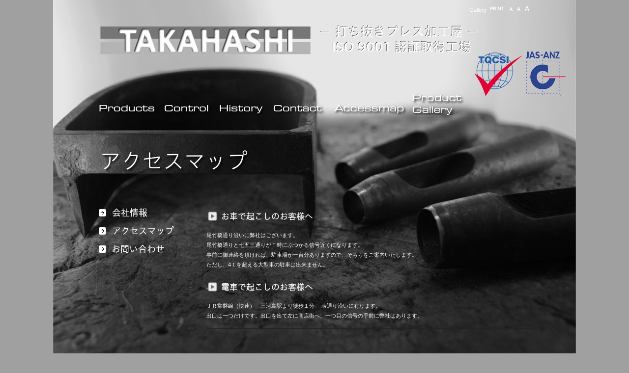

--- FILE ---
content_type: text/html
request_url: http://www.gomukakou.com/accessmap.html
body_size: 12872
content:
<!DOCTYPE html>
<html lang="ja-JP">

<head>

<meta http-equiv="content-type" content="text/html; charset=UTF-8" />

<meta name="robots" content="index" />
<meta name="keywords" content="㈱たかはし,㈱高橋,㈱タカハシ,高橋,株式会社タカハシ,タカハシ,takahashi,打ち抜きプレス,スポンジ加工,抜き加工,ゴム加工,町工場,製造業,荒川区,ゴムスポンジ,あすめし会,ゴム加工,スポンジ,イノアック,ワッシャー,プレス,シール材,トムソン,歯型,工業用パッキン,ゴムパッキン、抜き,パッキン,ワッシャー,シール,ウレタンスポンジ,ゴム,三河島,シリコン,ゴム紐,東洋化学,パイオラックス,ニフコ,ブッシュ,Ｏリング,量産,ＣＲ,ネオプレン,ＥＰＤＭ,ＮＲ,ＮＢＲ,ＷＡＳＨＥＲ,ワッシャー屋,ワッシャー加工,ハローゴム屋さん,ゴム加工会社,フェルト加工,打ち抜きプレス会社,ゴム加工方法,下請け,自動車業界,弱電,自動車,合理化,ＶＡ提案,ＶＥ提案," />
<meta name="description" content="株式会社タカハシは、ゴムスポンジ加工を主体とした業務展開をしております。　下町荒川区で打ち抜きプレスを生業とする加工屋です。　自動車業界へのパッキン、シール材の提供を通じたノウハウで設計段階でのご相談等、様々なお客様のニーズ答えながら、より良い製品を製造するために、日々成長を続けております。" />







<meta property="og:title" content="株式会社タカハシ　－　アクセスマップ　－" />

<meta property="og:type" content="website" />

<meta property="og:image" content="http://gomukakou.com/bdflashinfo/thumbnail.png" />

<meta property="og:url" content="http://gomukakou.com/accessmap.html" />

<meta property="og:site_name" content="TAKAHASHI CO. ,LTD" />

<meta property="og:description" content="株式会社タカハシは、ゴムスポンジ加工を主体とした業務展開をしております。　下町荒川区で打ち抜きプレスを生業とする加工屋です。　自動車業界へのパッキン、シール材の提供を通じたノウハウで設計段階でのご相談等、様々なお客様のニーズ答えながら、より良い製品を製造するために、日々成長を続けております。" />

<link rel="canonical" href="http://gomukakou.com/accessmap.html" />



<title>株式会社タカハシ　－　アクセスマップ　－</title>



<link rel="stylesheet" type="text/css" href="_module/layout/style.css" id="layout-css" />

<link rel="stylesheet" type="text/css" href="_module/layout/_else.css" id="options-css" />

<link rel="stylesheet" type="text/css" href="_module/theme/default08/style.css" id="theme-css" />

<link rel="stylesheet" type="text/css" href="accessmap.css?3659089278v508w" id="page-css" />

<script type="text/javascript" src="_module/js/script.js?l=0,t=default08,f=g,fs=m,c=031a" charset="utf-8" id="script-js"></script>

<!-- custom_tags_start -->
<script type="text/javascript">
</script>
<!-- custom_tags_end -->

<script type="text/javascript" src="http://sync5-res.digitalstage.jp/_modules/js/swfaddress.js"></script>
<script type="text/javascript" src="http://sync5-res.digitalstage.jp/_modules/js/json.js"></script>
<script type="text/javascript" src="http://sync5-res.digitalstage.jp/_modules/js/sync.js"></script>
<link rel="stylesheet" type="text/css" href="http://sync5-res.digitalstage.jp/_modules/css/sync.css" />


<script type="text/javascript">
<!--

  var _gaq = _gaq || [];
  _gaq.push(['_setAccount', 'UA-37820058-1']);
  _gaq.push(['_trackPageview']);

  (function() {
    var ga = document.createElement('script'); ga.type = 'text/javascript'; ga.async = true;
    ga.src = ('https:' == document.location.protocol ? 'https://ssl' : 'http://www') + '.google-analytics.com/ga.js';
    var s = document.getElementsByTagName('script')[0]; s.parentNode.insertBefore(ga, s);
  })();

//-->
</script>

</head>

<body id="L03" class="ML00">

<div id="page" class="thunder-bg"><div class="wind-bg">

<h1 id="page-title">株式会社タカハシ　－　アクセスマップ　－</h1>

<noscript><div id="no-script"><img src="_module/js/parts/noscript.gif" width="600" height="30" alt="Enable JavaScript in your browser. このウェブサイトはJavaScriptをオンにしてご覧下さい。" /><br /></div></noscript>



<div id="area-header" class="area noskin"><div class="wrap">

<div class="atl"></div><div class="atr"></div><div class="atc"></div><div class="amm"><div class="aml"></div><div class="amr"></div><div class="amc">

<div id="bk2125" class="block plain"><div class="col-1"><div class="standard skin-6 type-2"><div class="lhm mgn">
<div class="column set-1">
<p class="ar"><a href="gallery.html">Gallery</a><!-- custom_tags_start -->
<span class="bdset bdset-2"><span class="bdprint"><a href="#"><span>印刷用表示 |</span></a></span><span class="bdtext"><a class="size-s" href="#"><span>テキストサイズ　小 |</span></a><a class="size-m" href="#"><span>中 |</span></a><a class="size-l" href="#"><span>大 |</span></a><br class="clear"/></span><br class="clear"/></span>
<!-- custom_tags_end --></p>
<p><span class="img noborder"><a href="index.html"><img src="_src/sc1140/sign.png" width="800" height="140" alt="" /><img src="_src/sc1139/result.png" width="800" height="140" alt="" class="over-img" /></a></span><br />
<span class="img noborder"><a href="products.html"><img src="_src/sc1299/sign.png" width="130" height="40" alt="" /><img src="_src/sc1298/result.png" width="130" height="40" alt="" class="over-img" /></a></span><span class="img noborder"><a href="machines.html"><img src="_src/sc1301/sign.png" width="110" height="40" alt="" /><img src="_src/sc1300/result.png" width="110" height="40" alt="" class="over-img" /></a></span><span class="img noborder"><a href="history.html"><img src="_src/sc1303/sign.png" width="110" height="40" alt="" /><img src="_src/sc1302/result.png" width="110" height="40" alt="" class="over-img" /></a></span><span class="img noborder"><a href="contact.html"><img src="_src/sc1305/sign.png" width="120" height="40" alt="" /><img src="_src/sc1304/result.png" width="120" height="40" alt="" class="over-img" /></a></span><span class="img noborder"><a href="accessmap.html"><img src="_src/sc1307/sign.png" width="160" height="40" alt="" /><img src="_src/sc1306/result.png" width="160" height="40" alt="" class="over-img" /></a></span><span class="img noborder"><a href="gallery.html"><img src="_src/sc1399/sign.png" width="112" height="45" alt="" /><img src="_src/sc1398/result.png" width="112" height="45" alt="" class="over-img" /></a></span></p></div>
</div></div></div></div>

</div></div><div class="abl"></div><div class="abr"></div><div class="abc"></div></div></div>



<div id="area-billboard" class="area noskin"><div class="wrap">

<div class="atl"></div><div class="atr"></div><div class="atc"></div><div class="amm"><div class="aml"></div><div class="amr"></div><div class="amc">

<div id="bk2126" class="block plain"><div class="col-1 picbk"><div class="standard skin-6 type-2"><div class="lhm">
<div class="column set-1"><!--このブロックでは余白のカスタム設定を利用しています。[行間&amp;余白設定]で確認、変更することができます。-->
<p><span class="img"><img src="_src/sc1028/sign.png" width="825" height="100" alt="" /></span><br /></p></div>
</div></div></div></div>

</div></div><div class="abl"></div><div class="abr"></div><div class="abc"></div></div></div>



<div id="area-contents" class="area noskin"><div class="wrap">

<div class="atl"></div><div class="atr"></div><div class="atc"></div><div class="amm"><div class="aml c-aml"></div><div class="amr c-amr"></div><div class="amc c-amc">



<div id="main-group"><div class="core">

<div id="area-main" class="area noskin"><div class="wrap">

<div class="atl"></div><div class="atr"></div><div class="atc"></div><div class="amm"><div class="aml"></div><div class="amr"></div><div class="amc">

<div id="bk2127" class="block plain"><div class="col-1"><div class="standard skin-6 type-2"><div class="lhm mgn">
<div class="column set-1">
<h4><span style="color:#ffffff;"><span class="img"><img src="_src/sc1033/sign.png" width="250" height="30" alt="" /></span></span></h4>
<p><span style="color:#ffffff;">尾竹橋通り沿いに弊社はございます。</span><br />
<span style="color:#ffffff;">尾竹橋通りと七五三通りがＴ時にぶつかる信号近くになります。　</span><br />
<span style="color:#ffffff;">事前に御連絡を頂ければ、駐車場が一台分ありますので、そちらをご案内いたします。</span><br />
<span style="color:#ffffff;">ただし、4ｔを超える大型車の駐車は出来ません。</span><br /></p>
<h4><span style="color:#ffffff;"><span class="img"><img src="_src/sc1032/sign.png" width="250" height="30" alt="" /></span></span></h4>
<p><span style="color:#ffffff;">ＪＲ常磐線（快速）　三河島駅より徒歩１分 　表通り沿いに有ります。　</span><br />
<span style="color:#ffffff;">出口は一つだけです。出口を出て左に商店街へ、一つ目の信号の手前に弊社はあります。</span></p>
<div class="hr"></div>
<p><span class="sync map5 " style="display:none;">,e08e21d5-7809-41fd-8e51-44576c1b48b9,,</span></p>
<div class="hr"></div></div>
</div></div></div></div>

</div></div><div class="abl"></div><div class="abr"></div><div class="abc"></div></div></div></div>



<div id="area-side-b" class="area noskin side-group"><div class="wrap">

<div class="atl"></div><div class="atr"></div><div class="atc"></div><div class="amm"><div class="aml"></div><div class="amr"></div><div class="amc">



</div></div><div class="abl"></div><div class="abr"></div><div class="abc"></div></div></div></div>



<div id="area-side-a" class="area noskin side-group"><div class="wrap">

<div class="atl"></div><div class="atr"></div><div class="atc"></div><div class="amm"><div class="aml"></div><div class="amr"></div><div class="amc">

<div id="bk2128" class="block plain"><div class="col-1"><div class="standard skin-6 type-2"><div class="lhm mgn">
<div class="column set-1">
<p><span class="img noborder"><a href="history.html"><img src="_src/sc876/sign.png" width="200" height="35" alt="" /><img src="_src/sc875/result.png" width="200" height="35" alt="" class="over-img" /></a></span><br />
<span class="img noborder"><a href="accessmap.html"><img src="_src/sc878/sign.png" width="200" height="35" alt="" /><img src="_src/sc877/result.png" width="200" height="35" alt="" class="over-img" /></a></span><br />
<span class="img noborder"><a href="contact.html"><img src="_src/sc887/sign.png" width="200" height="35" alt="" /><img src="_src/sc886/result.png" width="200" height="35" alt="" class="over-img" /></a></span></p></div>
</div></div></div></div>

</div></div><div class="abl"></div><div class="abr"></div><div class="abc"></div></div></div>



</div></div><div class="abl"></div><div class="abr"></div><div class="abc"></div></div></div>

<div id="blank-footer"></div>

</div></div>



<div id="area-footer" class="area noskin"><div class="wrap">

<div class="atl"></div><div class="atr"></div><div class="atc"></div><div class="amm"><div class="aml"></div><div class="amr"></div><div class="amc">

<div id="bk2130" class="block plain"><div class="col-2"><div class="standard skin-6 type-2"><div class="lhm">
<div class="column set-1">
<p><span class="img"><a href="http://www.asumeshikai.com/"><img src="_src/sc1439/82A082B782DF82B5.jpg" width="180" height="94" alt="あすめし.jpg" /></a></span><span class="sync likebtn " style="display:none;">,likebtn,,{"twitter":true,"facebook":true,"mixi":false,"google":true,"mixikey":""}</span><a href="http://youtu.be/tuR_zKpUtnM"><img src="_src/sc1441/Doticon_blk_Attention.png" alt="LinkIcon" />弊社ＰＲビデオへ</a></p><!--このブロックでは余白のカスタム設定を利用しています。[行間&amp;余白設定]で確認、変更することができます。-->
<p><span class="img noborder"><a href="http://www.digitalstage.jp/go/bind5/webring.html" target="_blank"><img src="_src/sc305/Bindicon_white.gif" width="57" height="12" alt="Bindicon_white.gif" /></a></span></p></div><div class="column set-2">
<address class="ar">Copyright 2012 TAKAHASHI. All Rights Reserved.</address></div>
</div></div></div></div>

</div></div><div class="abl"></div><div class="abr"></div><div class="abc"></div></div></div>

</body>

</html>

--- FILE ---
content_type: text/css
request_url: http://www.gomukakou.com/accessmap.css?3659089278v508w
body_size: 2425
content:
@charset "utf-8";
/* page setting
--------------------------------------------------------- */
@import "_cnskin/031a/css/style.css";

#L01 #area-header.noskin,#L02 #area-header.noskin,#L03 #area-header.noskin,#L07 #area-header.noskin,#L08 #area-header.noskin	{ width:900px;}
#L01 #area-header,#L02 #area-header,#L03 #area-header,#L07 #area-header,#L08 #area-header	{ width:916px;}
#L01 #area-billboard.noskin,#L02 #area-billboard.noskin,#L03 #area-billboard.noskin,#L07 #area-billboard.noskin,#L08 #area-billboard.noskin	{ width:900px;}
#L01 #area-billboard,#L02 #area-billboard,#L03 #area-billboard,#L07 #area-billboard,#L08 #area-billboard	{ width:916px;}
#L01 #area-contents.noskin,#L02 #area-contents.noskin,#L03 #area-contents.noskin,#L07 #area-contents.noskin,#L08 #area-contents.noskin	{ width:900px;}
#L01 #area-contents,#L02 #area-contents,#L03 #area-contents,#L07 #area-contents,#L08 #area-contents	{ width:916px;}
#L02 #area-main,#L03 #area-main,#L07 #area-main,#L08 #area-main	{ width:680px;}
#L02 #area-side-a,#L03 #area-side-a,#L07 #area-side-a,#L08 #area-side-a	{ width:220px;}
#L01 #area-footer.noskin,#L02 #area-footer.noskin,#L03 #area-footer.noskin,#L07 #area-footer.noskin,#L08 #area-footer.noskin	{ width:900px;}
#L01 #area-footer,#L02 #area-footer,#L03 #area-footer,#L07 #area-footer,#L08 #area-footer	{ width:916px;}

#L04	{ width:900px; margin:0 auto;}
#L04 #area-contents	{ width:auto;}
#L04 #main-group	{ width:100%; margin-left:-220px;}
#L04 #area-main	{ margin-left:230px;}
#L04 #area-side-a	{ width:220px;}

#L05	{ width:900px; margin:0 auto;}
#L05 #area-contents	{ width:auto;}
#L05 #main-group	{ width:100%; margin-left:-220px;}
#L05 #main-group .core	{ width:100%; margin-right:-240px;}
#L05 #area-main	{ margin-left:230px; margin-right:250px;}
#L05 #area-side-a	{ width:220px;}
#L05 #area-side-b	{ width:240px;}

#L06	{ width:900px; margin:0 auto;}
#L06 #area-contents	{ width:auto;}
#L06 #main-group	{ width:100%; margin-right:-220px;}
#L06 #area-main { margin-right:230px;}
#L06 #area-side-a	{ width:220px;}

body { background: #A0A0A0; }.wind-bg { background: url(_src/sc962/bg01.jpg) no-repeat center top; }.thunder-bg { background: url(_src/sc963/bg00.jpg) repeat-y center top; }

#bk2126 div.lhm { padding-left: 10px; padding-top: 10px; padding-right: 10px; padding-bottom: 50px }#bk2130 div.lhm { padding-left: 10px; padding-top: 30px; padding-right: 10px; padding-bottom: 20px }


--- FILE ---
content_type: text/css
request_url: http://www.gomukakou.com/_cnskin/031a/css/theme.css
body_size: 49397
content:
@charset "utf-8";
/* theme setting
--------------------------------------------------------- */

/* ---------- areaframe ---------- */
/*(areaframe-4)*/
.areaframe-4 .atl,.area .areaframe-4 .atl	{ background-image:url(src/areaskin/af4.gif);}	.areaframe-4 .atr,.area .areaframe-4 .atr	{ background-image:url(src/areaskin/af4.gif);}
.areaframe-4 .abl,.area .areaframe-4 .abl	{ background-image:url(src/areaskin/af4.gif);}	.areaframe-4 .abr,.area .areaframe-4 .abr	{ background-image:url(src/areaskin/af4.gif);}
.areaframe-4 .atc,.area .areaframe-4 .atc	{ background-image:url(src/areaskin/af4.gif);}	.areaframe-4 .abc,.area .areaframe-4 .abc	{ background-image:url(src/areaskin/af4.gif);}
.areaframe-4 .aml,.area .areaframe-4 .aml	{ background-image:url(src/areaskin/af4.gif);}	.areaframe-4 .amr,.area .areaframe-4 .amr	{ background-image:url(src/areaskin/af4.gif);}
.areaframe-4 .amc,.area .areaframe-4 .amc	{ background-image:url(src/areaskin/af4.gif);}
/*(areaframe-8)*/
.areaframe-8 .atl,.area .areaframe-8 .atl	{ background-image:url(src/areaskin/af8.gif);}	.areaframe-8 .atr,.area .areaframe-8 .atr	{ background-image:url(src/areaskin/af8.gif);}
.areaframe-8 .abl,.area .areaframe-8 .abl	{ background-image:url(src/areaskin/af8.gif);}	.areaframe-8 .abr,.area .areaframe-8 .abr	{ background-image:url(src/areaskin/af8.gif);}
.areaframe-8 .atc,.area .areaframe-8 .atc	{ background-image:url(src/areaskin/af8.gif);}	.areaframe-8 .abc,.area .areaframe-8 .abc	{ background-image:url(src/areaskin/af8.gif);}
.areaframe-8 .aml,.area .areaframe-8 .aml	{ background-image:url(src/areaskin/af8.gif);}	.areaframe-8 .amr,.area .areaframe-8 .amr	{ background-image:url(src/areaskin/af8.gif);}
.areaframe-8 .amc,.area .areaframe-8 .amc	{ background-image:url(src/areaskin/af8.gif);}

/* ---------- blockframe ---------- */
.frame-1,.frame-2,.frame-3 { margin-bottom:5px;}
.framed .mgn .bmc	{ padding-top:8px; padding-left:10px; padding-right:10px;}
/*(frame-1.#FFF)*/
.type-1 .frame-1 .btl	{ background-image:none;}	.type-1 .frame-1 .btr	{ background-image:none;}
.type-1 .frame-1 .bbl	{ background-image:none;}	.type-1 .frame-1 .bbr	{ background-image:none;}
.type-1 .frame-1 .btc	{ background-image:none;}	.type-1 .frame-1 .bbc	{ background-image:none;}
.type-1 .frame-1 .bml	{ background-image:none;}	.type-1 .frame-1 .bmr	{ background-image:none;}
.type-1 .frame-1 .bmc	{ background-image:none;}
.type-1 .frame-1	{ border:1px solid #E7E7E7;}
/*(frame-1.#000)*/
.type-2 .frame-1 .btl	{ background-image:none;}	.type-2 .frame-1 .btr	{ background-image:none;}
.type-2 .frame-1 .bbl	{ background-image:none;}	.type-2 .frame-1 .bbr	{ background-image:none;}
.type-2 .frame-1 .btc	{ background-image:none;}	.type-2 .frame-1 .bbc	{ background-image:none;}
.type-2 .frame-1 .bml	{ background-image:none;}	.type-2 .frame-1 .bmr	{ background-image:none;}
.type-2 .frame-1 .bmc	{ background-image:none;}
.type-2 .frame-1	{ border:1px solid #202020;}

/*(frame-2.#FFF)*/
.type-1 .frame-2 .btl	{ background-image:url(src/blockskin/share/1_bf2.png);}	.type-1 .frame-2 .btr	{ background-image:url(src/blockskin/share/1_bf2.png);}
.type-1 .frame-2 .bbl	{ background-image:url(src/blockskin/share/1_bf2.png);}	.type-1 .frame-2 .bbr	{ background-image:url(src/blockskin/share/1_bf2.png);}
.type-1 .frame-2 .btc	{ background-image:url(src/blockskin/share/1_bf2.png);}	.type-1 .frame-2 .bbc	{ background-image:url(src/blockskin/share/1_bf2.png);}
.type-1 .frame-2 .bml	{ background-image:url(src/blockskin/share/1_bf2.png);}	.type-1 .frame-2 .bmr	{ background-image:url(src/blockskin/share/1_bf2.png);}
.type-1 .frame-2 .bmc	{ background-image:url(src/blockskin/share/1_bf2.png);}
/*(frame-2.#000)*/
.type-2 .frame-2 .btl	{ background-image:url(src/blockskin/share/2_bf2.png);}	.type-2 .frame-2 .btr	{ background-image:url(src/blockskin/share/2_bf2.png);}
.type-2 .frame-2 .bbl	{ background-image:url(src/blockskin/share/2_bf2.png);}	.type-2 .frame-2 .bbr	{ background-image:url(src/blockskin/share/2_bf2.png);}
.type-2 .frame-2 .btc	{ background-image:url(src/blockskin/share/2_bf2.png);}	.type-2 .frame-2 .bbc	{ background-image:url(src/blockskin/share/2_bf2.png);}
.type-2 .frame-2 .bml	{ background-image:url(src/blockskin/share/2_bf2.png);}	.type-2 .frame-2 .bmr	{ background-image:url(src/blockskin/share/2_bf2.png);}
.type-2 .frame-2 .bmc	{ background-image:url(src/blockskin/share/2_bf2.png);}

/*(frame-3.#FFF)*/
.type-1 .frame-3 .btl	{ background-image:url(src/blockskin/share/1_bf3.gif);}	.type-1 .frame-3 .btr	{ background-image:url(src/blockskin/share/1_bf3.gif);}
.type-1 .frame-3 .bbl	{ background-image:url(src/blockskin/share/1_bf3.gif);}	.type-1 .frame-3 .bbr	{ background-image:url(src/blockskin/share/1_bf3.gif);}
.type-1 .frame-3 .btc	{ background-image:url(src/blockskin/share/1_bf3.gif);}	.type-1 .frame-3 .bbc	{ background-image:url(src/blockskin/share/1_bf3.gif);}
.type-1 .frame-3 .bml	{ background:#F1F1F1 url(src/blockskin/share/1_bf3.gif);}	.type-1 .frame-3 .bmr	{ background:#F1F1F1 url(src/blockskin/share/1_bf3.gif);}
.type-1 .frame-3 .bmc	{ background:#F1F1F1 url(src/blockskin/share/1_bf3.gif);}
/*(frame-3.#000)*/
.type-2 .frame-3 .btl	{ background-image:url(src/blockskin/share/2_bf3.gif);}	.type-2 .frame-3 .btr	{ background-image:url(src/blockskin/share/2_bf3.gif);}
.type-2 .frame-3 .bbl	{ background-image:url(src/blockskin/share/2_bf3.gif);}	.type-2 .frame-3 .bbr	{ background-image:url(src/blockskin/share/2_bf3.gif);}
.type-2 .frame-3 .btc	{ background-image:url(src/blockskin/share/2_bf3.gif);}	.type-2 .frame-3 .bbc	{ background-image:url(src/blockskin/share/2_bf3.gif);}
.type-2 .frame-3 .bml	{ background:#F1F1F1 url(src/blockskin/share/2_bf3.gif);}	.type-2 .frame-3 .bmr	{ background:#F1F1F1 url(src/blockskin/share/2_bf3.gif);}
.type-2 .frame-3 .bmc	{ background:#F1F1F1 url(src/blockskin/share/2_bf3.gif);}

/* ---------- pageparts ---------- */
/* :moviebutton */
/*(#FFF)*/
.type-1 a.movieButton	{ margin-bottom:5px; padding:6px 0 10px 10px; border:0; background:url(src/blockskin/share/1_ic_bdmovie_l.gif) no-repeat;}
.type-1 a.movieButton span	{ padding:6px 12px 10px 2px; background:url(src/blockskin/share/1_ic_bdmovie_r.gif) no-repeat right top; color:#000; font-weight:normal;}
.type-1 a.movieButton:hover	{ border:0; background:url(src/blockskin/share/1_ic_bdmovie_l_on.gif) no-repeat;}
.type-1 a.movieButton:hover span	{ background:url(src/blockskin/share/1_ic_bdmovie_r_on.gif) no-repeat right top; color:#000;}
*:first-child+html .type-1 a.movieButton	{ padding:0 0 10px 0;}/*forIE7*/
*:first-child+html .type-1 a.movieButton span	{ margin:0 0 0 10px;}
/*(#000)*/
.type-2 a.movieButton	{ margin-bottom:5px; padding:6px 0 10px 10px; border:0;background:url(src/blockskin/share/1_ic_bdmovie_l.gif) no-repeat;}
.type-2 a.movieButton span	{ padding:6px 12px 10px 2px; background:url(src/blockskin/share/1_ic_bdmovie_r.gif) no-repeat right top; color:#000; font-weight:normal;}
.type-2 a.movieButton:hover	{ border:0; background:url(src/blockskin/share/1_ic_bdmovie_l_on.gif) no-repeat;}
.type-2 a.movieButton:hover span	{ background:url(src/blockskin/share/1_ic_bdmovie_r_on.gif) no-repeat right top; color:#000;}
*:first-child+html .type-2 a.movieButton	{ padding:0 0 10px 0;}/*forIE7*/
*:first-child+html .type-2 a.movieButton span	{ margin:0 0 0 10px;}

/* :bdset-2 */
/*(#FFF)*/
.type-1 .bdset-2 .bdprint a,.type-1 .bdset-2 .bdtext a	{ width:42px; height:16px; margin-right:0; border:0; background-color:transparent;}
.type-1 .bdset-2 .bdprint a	{ margin-right:1px; background:url(src/blockskin/share/1_ic_bdprint2.png) no-repeat;}
.type-1 .bdset-2 .bdtext a.size-l	{ width:16px; margin-right:0; background-image:url(src/blockskin/share/1_ic_bdtext2_l.png);}
.type-1 .bdset-2 .bdtext a.size-m	{ width:15px; margin-right:1px; background:url(src/blockskin/share/1_ic_bdtext2_m.png) no-repeat right bottom;}
.type-1 .bdset-2 .bdtext a.size-s	{ width:14px; margin-right:1px; background:url(src/blockskin/share/1_ic_bdtext2_s.png) no-repeat right bottom;}
.type-1 .bdset-2 .bdprint a:hover	{ background-image:url(src/blockskin/share/1_ic_bdprint2.png);}
.type-1 .bdset-2 .bdtext a.size-l:hover	{ background-color:transparent; background-image:url(src/blockskin/share/1_ic_bdtext2_l.png);}
.type-1 .bdset-2 .bdtext a.size-m:hover	{ background-color:transparent; background-image:url(src/blockskin/share/1_ic_bdtext2_m.png);}
.type-1 .bdset-2 .bdtext a.size-s:hover	{ background-color:transparent; background-image:url(src/blockskin/share/1_ic_bdtext2_s.png);}
/*(#000)*/
.type-2 .bdset-2 .bdprint a,.type-2 .bdset-2 .bdtext a	{ width:42px; height:16px; margin-right:0; border:0; background-color:transparent;}
.type-2 .bdset-2 .bdprint a	{ margin-right:1px; background:url(src/blockskin/share/1_ic_bdprint2.png) no-repeat;}
.type-2 .bdset-2 .bdtext a.size-l	{ width:16px; margin-right:0; background-image:url(src/blockskin/share/1_ic_bdtext2_l.png);}
.type-2 .bdset-2 .bdtext a.size-m	{ width:15px; margin-right:1px; background:url(src/blockskin/share/1_ic_bdtext2_m.png) no-repeat right bottom;}
.type-2 .bdset-2 .bdtext a.size-s	{ width:14px; margin-right:1px; background:url(src/blockskin/share/1_ic_bdtext2_s.png) no-repeat right bottom;}
.type-2 .bdset-2 .bdprint a:hover	{ background-color:transparent; background-image:url(src/blockskin/share/1_ic_bdprint2_on.png);}
.type-2 .bdset-2 .bdtext a.size-l:hover	{ background-color:transparent; background-image:url(src/blockskin/share/1_ic_bdtext2_l_on.png);}
.type-2 .bdset-2 .bdtext a.size-m:hover	{ background-color:transparent; background-image:url(src/blockskin/share/1_ic_bdtext2_m_on.png);}
.type-2 .bdset-2 .bdtext a.size-s:hover	{ background-color:transparent; background-image:url(src/blockskin/share/1_ic_bdtext2_s_on.png);}

/* :breadcrumb-1 */
/*(#FFF)*/
.type-1 .breadcrumb-1 a,.type-1 .breadcrumb-1 a:visited	{ background:none; border:0; color:#000;}
.type-1 .breadcrumb-1 a:hover	{ border-bottom:1px solid #000; color:#000;}
.type-1 .breadcrumb-1 em,.type-1 .breadcrumb-1 span	{ color:#0D0D0D;}
/*(#000)*/
.type-2 .breadcrumb-1 a,.type-2 .breadcrumb-1 a:visited	{ background:none; border:0; color:#FFF;}
.type-2 .breadcrumb-1 a:hover	{ border-bottom:1px solid #FFF; color:#FFF;}
.type-2 .breadcrumb-1 em,.type-2 .breadcrumb-1 span	{ color:#FFF;}

/* :link-top */
.link-top,.link-top:hover	{ display:inline-block; height:13px;}/*forSafari3IE7*/
/*(#FFF)*/
.type-1 .link-top,.type-1 .link-top:hover	{ padding-right:65px; border-width:0; background:transparent url(src/blockskin/share/1_ic_linktop.png) no-repeat right top;}
.type-1 .link-top span	{ display:none;}
/*(#000)*/
.type-2 .link-top,.type-2 .link-top:hover	{ padding-right:65px; border-width:0; background:transparent url(src/blockskin/share/2_ic_linktop.png) no-repeat right top;}
.type-2 .link-top span	{ display:none;}

/* :pagenavigation */
/*(#FFF)*/
.type-1 .bdnavi-numbers2	{ display:block; line-height:1;}
.type-1 .bdnavi-numbers2 a,
.type-1 .bdnavi-numbers2 a:visited,
.type-1 .bdnavi-numbers2 a:hover	{ border-bottom:0; background-color:transparent;}
.type-1 .bdnavi-numbers2 span.num	{ padding:3px;}
.type-1 .bdnavi-numbers2 span.num span	{ padding:2px 5px 1px 5px; background:#000; color:#fff;}
.type-1 .bdnavi-numbers2 a span.num span	{ border:0; background:none; color:#888;}
.type-1 .bdnavi-numbers2 a:hover span.num span	{ background:#000; color:#fff;}
/*(#000)*/
.type-2 .bdnavi-numbers2	{ display:block; line-height:1;}
.type-2 .bdnavi-numbers2 a,
.type-2 .bdnavi-numbers2 a:visited,
.type-2 .bdnavi-numbers2 a:hover	{ border-bottom:0; background-color:transparent;}
.type-2 .bdnavi-numbers2 span.num	{ padding:3px;}
.type-2 .bdnavi-numbers2 span.num span	{ padding:2px 5px 1px 5px; background:#FFF; color:#000;}
.type-2 .bdnavi-numbers2 a span.num span	{ border:0; background:none; color:#FFF;}
.type-2 .bdnavi-numbers2 a:hover span.num span	{ background:#FFF; color:#000;}

/* :picture decoration */
/*(#FFF)*/
.type-1 .frill img	{ padding:0 !important; border:1px solid #FFF; background:none;}
.type-1 .frill a:hover img	{ padding:0 !important; border:1px solid #CCC !important;}
/*(#000)*/
.type-2 .frill img	{ padding:0 !important; border:1px solid #000; background:none;}
.type-2 .frill a:hover img	{ padding:0 !important; border:1px solid #444 !important;}

/* ---------- contents ---------- */
/* --------- skin-5 rich (#FFF) --------- */
/*(0-1)*/
.skin-5 a	{ border-bottom:1px solid #FFF; color:#FFF;}
.skin-5 a:hover	{ border:0; background-color:transparent; color:#888;}
.skin-5 span.img a	{ border:0; background:none;}
.skin-5 span.img a img,.skin-5 span.img a:hover img	{ padding:1px;}
.skin-5 span.img a:hover,.skin-5 span.img a:hover img	{ border:0; background:#575757;}
.skin-5 p,.skin-5 div.kakomi,.skin-5 blockquote,.skin-5 ul,.skin-5 ol { padding-bottom:16px; color:#FFF;}
.skin-5 p,.skin-5 li,.skin-5 .lined dt,.skin-5 .tabular th,.skin-5 .bubble th,.album .skin-5 td.cmc,.album .skin-5 .img .mc	{ color:#FFF;}
.skin-5 .affix,.skin-5 .lined .affix	{ color:#6D6D6D;}
.skin-5 p.lead	{ color:#FFF; font-weight:bold;}
/*(0-2)*/
.skin-5 .disc li	{ margin-left:0; padding-top:5px; padding-left:15px; background:url(src/blockskin/skin-5/li1.gif) no-repeat left 8px; list-style-type:none;}
.skin-5 li .disc	{ margin-left:0;}
.skin-5 li .disc li	{ margin-left:0; padding-left:15px; background:url(src/blockskin/skin-5/li2.gif) no-repeat left 12px;}
.skin-5 .none li,.skin-5 li .none li	{ background:none;}
/*(0-3)*/
.skin-5 .hr	{ height:30px; padding-bottom:16px; background-image:url(src/blockskin/skin-5/hr.gif);}
/*(1)*/
.skin-5 .h2	{ padding-bottom:20px;}
.skin-5 .h2 .mm	{ padding:0; border:0;}
.skin-5 .h2 .mc	{ padding:0; background:none; color:#FFF; font-weight:normal;}
/*(2)*/
.skin-5 .h3	{ padding-bottom:20px;}
.skin-5 .h3 .tl,.skin-5 .h3 .tr,.skin-5 .h3 .bl,.skin-5 .h3 .br	{ display:none;}
.skin-5 .h3 .tc,.skin-5 .h3 .bc	{ display:none;}
.skin-5 .h3 .ml,.skin-5 .h3 .mr	{ display:none;}
.skin-5 .h3 .mc	{ margin:0; padding:0; border-bottom:1px solid #FFF; background:none;}
.skin-5 h3	{ width:60%; margin:0; padding-bottom:6px; border-bottom:2px solid #FFF;}
.skin-5 h3,.skin-5 h3 a	{ color:#3E3E3E; font-weight:bold;}
/*(3)*/
.skin-5 h4	{ padding:0 0 18px 0; border:0; color:#FFF; font-weight:bold;}
/*(4)*/
/*(5)*/
.skin-5 blockquote	{ margin:0 0 16px 30px; padding:18px 0 0 60px; background:#F4F4F4 url(src/blockskin/skin-5/blockquote_l.png) no-repeat 16px 17px;}
.skin-5 span.blockquote	{ display:block; padding:0 60px 18px 0; background:transparent url(src/blockskin/skin-5/blockquote_r.png) no-repeat right bottom; color:#4A4A4A;}
/*(6)*/
.skin-5 .kakomi	{ margin:0 0 0 30px;}
.skin-5 .kakomi .tl,.skin-5 .kakomi .tr,.skin-5 .kakomi .bl,.skin-5 .kakomi .br	{ display:none;}
.skin-5 .kakomi .tc,.skin-5 .kakomi .bc	{ display:none;}
.skin-5 .kakomi .ml,.skin-5 .kakomi .mr	{ display:none;}
.skin-5 .kakomi div.mc	{ margin:0; padding:0; background:none;}
.skin-5 p.kakomi	{ margin-left:0; padding:14px 16px; border:1px solid #D6D6D6; background-color:#F4F4F4; color:#333;}
/*(7)*/
.skin-5 p.note	{ padding-left:6px; background:url(src/blockskin/skin-5/note.png) no-repeat left 4px; color:#6D6D6D;}
/*(8)*/
.skin-5 address	{ color:#6D6D6D;}
/*(9-1)*/
.skin-5 .lined	{ margin:0;}
.skin-5 .indent td	{ width:77%;}
.skin-5 .lined dt	{ padding-left:0; border:0; background:none; font-weight:bold; color:#0D0D0D;}
.skin-5 .lined dd	{ padding-top:8px;}
.skin-5 .lined .affix	{ margin-top:4px;}
/*(9-2)*/
.skin-5 .tabular	{ margin:0;}
.skin-5 .tabular .table	{ border:0; background:none;}
.skin-5 .tabular th,.skin-5 .tabular td	{ border:0; background:none;}
.skin-5 .tabular th	{ padding:10px 15px; background:url(src/blockskin/skin-5/tabular_th.gif) repeat-x left top; color:#4A4A4A;}
.skin-5 .tabular td	{ padding-bottom:10px; background:url(src/blockskin/skin-5/tabular_td.gif) repeat-x left top; color:#4A4A4A;}
.skin-5 .tabular .th	{ padding:0; font-weight:bold;}
.skin-5 .tabular .balloon	{ margin:10px 15px 0px 15px; padding:0;}
.skin-5 .tabular .affix	{ margin-left:15px; padding-bottom:0;}
/*(9-3)*/
.skin-5 .bubble	{ margin:0;}
.skin-5 .bubble .balloon	{ padding:0; background:none;}
.skin-5 .bubble .balloon .tl,.skin-5 .bubble .balloon .tr,.skin-5 .bubble .balloon .bl,.skin-5 .bubble .balloon .br	{ display:none;}
.skin-5 .bubble .balloon .tc,.skin-5 .bubble .balloon .bc	{ display:none;}
.skin-5 .bubble .balloon .ml,.skin-5 .bubble .balloon .mr	{ display:none;}
.skin-5 .bubble .balloon .mc	{ margin:0; padding:0 8px; background:none; color:#3E3837;}
.skin-5 .bubble .table th	{ padding:2px 0 0; border-width:0; color:#0D0D0D;}
.skin-5 .bubble .table td	{ padding:2px 0 0; border-width:0;}
.skin-5 .bubble p.affix	{ margin-left:8px; padding-bottom:0;}
/*(10)*/
.tab .skin-5 .h2 .mm	{ border-width:0;}
.tab .skin-5 .h2 .mc,.tab .skin-5 .mc h2	{ color:#333;}
.tab .skin-5 .h2:hover .mc,.tab .skin-5 .mc h2:hover	{ color:#FFF !important;}
.tab .skin-5 .cr .mc,.tab .skin-5 .cr .mc h2	{ color:#FFF !important;}
.tab .opt-1 .skin-5 .twrap,.tab .opt-2 .skin-5 .twrap	{ display:block; margin-right:10px;}
.tab .opt-3 .skin-5 .twrap,.tab .opt-4 .skin-5 .twrap	{ display:block; margin-left:10px;}
.tab .opt-1 .skin-5 .h2,.tab .opt-2 .skin-5 .h2	{ margin:0 0 0 1px;}	.tab .opt-3 .skin-5 .h2,.tab .skin-5 .opt-4 .h2	{ margin:0 1px 0 0;}

/* :box */
.tab .skin-5 .xtl,.tab .skin-5 .xtr,.tab .skin-5 .xbl,.tab .skin-5 .xbr	{ display:none;}
.tab .skin-5 .xtc,.tab .skin-5 .xbc	{ display:none;}
.tab .skin-5 .xml,.tab .skin-5 .xmr	{ display:none;}
.tab .skin-5 .xmc	{ padding:20px 25px; border:0; background:none;}

.tab .opt-1 .skin-5 .h2 .mm,.tab .opt-2 .skin-5 .h2 .mm,.tab .opt-3 .skin-5 .h2 .mm,.tab .opt-4 .skin-5 .h2 .mm	{ padding:0 0 0 4px; background-image:url(src/blockskin/skin-5/tab_l.gif);}
.tab .opt-1 .skin-5 .h2 .mc,.tab .opt-2 .skin-5 .h2 .mc,.tab .opt-3 .skin-5 .h2 .mc,.tab .opt-4 .skin-5 .h2 .mc	{ height:20px; padding:8px 16px 0 10px; background-image:url(src/blockskin/skin-5/tab_r.gif);}

.tab .opt-1 .skin-5 .h2:hover .mm,.tab .opt-2 .skin-5 .h2:hover .mm,.tab .opt-3 .skin-5 .h2:hover .mm,.tab .opt-4 .skin-5 .h2:hover .mm	{ background-image:url(src/blockskin/skin-5/tab_l_on.gif);}
.tab .opt-1 .skin-5 .h2:hover .mc,.tab .opt-2 .skin-5 .h2:hover .mc,.tab .opt-3 .skin-5 .h2:hover .mc,.tab .opt-4 .skin-5 .h2:hover .mc	{ background-image:url(src/blockskin/skin-5/tab_r_on.gif);}

.tab .opt-1 .skin-5 .twrap .cr .mm,.tab .opt-2 .skin-5 .twrap .cr .mm,.tab .opt-3 .skin-5 .twrap .cr .mm,.tab .opt-4 .skin-5 .twrap .cr .mm	{ background-image:url(src/blockskin/skin-5/tab_l_on.gif);}
.tab .opt-1 .skin-5 .twrap .cr .mc,.tab .opt-2 .skin-5 .twrap .cr .mc,.tab .opt-3 .skin-5 .twrap .cr .mc,.tab .opt-4 .skin-5 .twrap .cr .mc	{ background-image:url(src/blockskin/skin-5/tab_r_on.gif);}

/*(11)*/
.tab .opt-5 .skin-5 .bc,.tab .opt-6 .skin-5 .bc,.tab .opt-7 .skin-5 .bc,.tab .opt-8 .skin-5 .bc	{ margin-bottom:1px;}
.tab .opt-5 .skin-5 .twrap,.tab .opt-6 .skin-5 .twrap,.tab .opt-7 .skin-5 .twrap,.tab .opt-8 .skin-5 .twrap	{ margin-top:6px;}

.tab .skin-5 .h2 .tl,.tab .skin-5 .h2 .bl,.tab .skin-5 .h2 .tr,.tab .skin-5 .h2 .br	{ width:2px; height:2px; background-image:url(src/blockskin/skin-5/tab_cnr.gif);}
.tab .skin-5 .h2 .tc,.tab .skin-5 .h2 .bc	{ height:2px; background-image:url(src/blockskin/skin-5/tab_h.gif); background-repeat:repeat-x;}
.tab .skin-5 .h2 .ml,.tab .skin-5 .h2 .mr	{ width:2px; background-image:url(src/blockskin/skin-5/tab_v.gif); background-repeat:repeat-y;}
.tab .opt-5 .skin-5 .h2 .tc,.tab .opt-6 .skin-5 .h2 .tc,
.tab .opt-5 .skin-5 .h2 .bc,.tab .opt-6 .skin-5 .h2 .bc,
.tab .opt-5 .skin-5 .h2 .mc,.tab .opt-6 .skin-5 .h2 .mc	{ margin-right:2px;}
.tab .opt-7 .skin-5 .h2 .tc,.tab .opt-8 .skin-5 .h2 .tc,
.tab .opt-7 .skin-5 .h2 .bc,.tab .opt-8 .skin-5 .h2 .bc,
.tab .opt-7 .skin-5 .h2 .mc,.tab .opt-8 .skin-5 .h2 .mc	{ margin-left:2px;}
.tab .opt-5 .skin-5 .h2 .mc,.tab .opt-6 .skin-5 .h2 .mc,.tab .opt-7 .skin-5 .h2 .mc,.tab .opt-8 .skin-5 .h2 .mc	{ padding:6px 15px; background-color:#CCC; background-image:none;}

.tab .skin-5 .h2:hover .tl,.tab .skin-5 .h2:hover .bl,.tab .skin-5 .h2:hover .tr,.tab .skin-5 .h2:hover .br	{ background-image:url(src/blockskin/skin-5/tab_cnr.gif);}
.tab .skin-5 .h2:hover .tc,.tab .skin-5 .h2:hover .bc,
.tab .skin-5 .h2:hover .ml,.tab .skin-5 .h2:hover .mr	{ background-color:#000; background-image:none;}
.tab .opt-5 .skin-5 .h2:hover .mc,.tab .opt-6 .skin-5 .h2:hover .mc,.tab .opt-7 .skin-5 .h2:hover .mc,.tab .opt-8 .skin-5 .h2:hover .mc	{ background-color:#000; background-image:none;}
.tab .skin-5 .h2:hover .mc *	{ color:#333;}

.tab .skin-5 .twrap .cr .tl,.tab .skin-5 .twrap .cr .bl,.tab .skin-5 .twrap .cr .tr,.tab .skin-5 .twrap .cr .br	{ background-image:url(src/blockskin/skin-5/tab_cnr.gif);}
.tab .skin-5 .twrap .cr .tc,.tab .skin-5 .twrap .cr .bc,
.tab .skin-5 .twrap .cr .ml,.tab .skin-5 .twrap .cr .mr	{ background-color:#000; background-image:none;}
.tab .opt-5 .skin-5 .twrap .cr .mc,.tab .opt-6 .skin-5 .twrap .cr .mc,.tab .opt-7 .skin-5 .twrap .cr .mc,.tab .opt-8 .skin-5 .twrap .cr .mc	{ background-color:#000; background-image:none;}
.tab .opt-5 .skin-5 .cr *	{ color:#333;}

/* :icon */
.tab .opt-5 .skin-5 h2,.tab .opt-6 .skin-5 h2	{ padding:0; background:none; font-weight:normal;}
.tab .opt-5 .skin-5 .cr h2,.tab .opt-6 .skin-5 .cr h2,.tab .opt-7 .skin-5 .cr h2,.tab .opt-8 .skin-5 .cr h2	{ background:none;}
.tab .opt-7 .skin-5 h2,.tab .opt-8 .skin-5 h2	{ padding:0; background:none; font-weight:normal;}
.tab .opt-7 .skin-5 .cr h2,.tab .opt-8 .skin-5 .cr h2,.tab .opt-7 .skin-5 .cr h2,.tab .opt-8 .skin-5 .cr h2	{ background:none;}

/* :box */
.tab .opt-1 .skin-5 .bwrap,.tab .opt-2 .skin-5 .bwrap,.tab .opt-3 .skin-5 .bwrap,.tab .opt-4 .skin-5 .bwrap	{ border-top:1px solid #000;}
.tab .opt-5 .skin-5 .bwrap,.tab .opt-6 .skin-5 .bwrap	{ border-right:1px solid #000;}
.tab .opt-7 .skin-5 .bwrap,.tab .opt-8 .skin-5 .bwrap	{ border-left:1px solid #000;}
.tab .opt-1 .skin-5 .xtl,.tab .opt-1 .skin-5 .xtr,.tab .opt-1 .skin-5 .xtc,
.tab .opt-2 .skin-5 .xtl,.tab .opt-2 .skin-5 .xtr,.tab .opt-2 .skin-5 .xtc,
.tab .opt-3 .skin-5 .xtl,.tab .opt-3 .skin-5 .xtr,.tab .opt-3 .skin-5 .xtc,
.tab .opt-4 .skin-5 .xtl,.tab .opt-4 .skin-5 .xtr,.tab .opt-4 .skin-5 .xtc	{ height:0;}

/*(12)*/
.accordion .skin-5 .h2 .mm	{ padding:0; border-width:0;}
.accordion .skin-5 .h2 .mc	{ padding:0;}
.accordion .skin-5 .h2	{ border:0;}
.accordion .skin-5 .btm .h2	{ border-bottom-width:0;}
.accordion .skin-5 .h2 .tl,.accordion .skin-5 .h2 .tr,.accordion .skin-5 .h2 .bl,.accordion .skin-5 .h2 .br	{ display:none;}
.accordion .skin-5 .h2 .tc	{ display:none;}
.accordion .skin-5 .h2 .bc	{ display:none;}
.accordion .skin-5 .h2 .ml,.accordion .skin-5 .h2 .mr	{ display:none;}
.accordion .skin-5 .h2 .mc	{ padding:0; background:transparent; color:#333;}

.accordion .skin-5 .h2:hover .tl,.accordion .skin-5 .h2:hover .tr,.accordion .skin-5 .h2:hover .bl,.accordion .skin-5 .h2:hover .br	{ display:none;}
.accordion .skin-5 .h2:hover .tc,.accordion .skin-5 .h2:hover .bc	{ display:none;}
.accordion .skin-5 .h2:hover .ml,.accordion .skin-5 .h2:hover .mr	{ display:none;}
.accordion .skin-5 .h2:hover .mc	{ background:#000;}
.accordion .skin-5 .cr .tl,.accordion .skin-5 .cr .tr,.accordion .skin-5 .cr .bl,.accordion .skin-5 .cr .br,
.accordion .skin-5 .cr:hover .tl,.accordion .skin-5 .cr:hover .tr,.accordion .skin-5 .cr:hover .bl,.accordion .skin-5 .cr:hover .br	{ display:none;}
.accordion .skin-5 .cr .tc,.accordion .skin-5 .cr:hover .tc,
.accordion .skin-5 .cr .bc,.accordion .skin-5 .cr:hover .bc	{ display:none;}
.accordion .skin-5 .cr .ml,.accordion .skin-5 .cr .mr,.accordion .skin-5 .cr:hover .ml,.accordion .skin-5 .cr:hover .mr	{ display:none;}
.accordion .skin-5 .cr .mc,.accordion .skin-5 .cr:hover .mc	{ background:#000;}

.accordion .skin-5 h2	{ padding:8px 0 7px 20px; background:transparent; font-weight:normal; color:#333;}
.accordion .skin-5 h2:hover	{ background:#000; color:#333;}
.accordion .skin-5 .cr h2	{ background:#000; color:#333;}
.accordion .skin-5 .cr:hover h2	{ background:#000; color:#333;}


/* :box */
.accordion .skin-5 .xtl,.accordion .skin-5 .xtr,.accordion .skin-5 .xbl,.accordion .skin-5 .xbr	{ display:none;}
.accordion .skin-5 .xtc,.accordion .skin-5 .xbc	{ display:none;}
.accordion .skin-5 .xml,.accordion .skin-5 .xmr	{ display:none;}
.accordion .skin-5 .xmc	{ margin:0; padding:5px 20px 15px 20px; border:0; background:#CCC;}
.accordion .skin-5 .xmc *	{ color:#333;}
.accordion .skin-5 .xmc span.blockquote	{ color:#4A4A4A;}
.accordion .skin-5 .xmc p.kakomi	{ color:#333;}

/* :middle */
.accordion .skin-5 .h2 .tl,.accordion .skin-5 .h2 .tr,.accordion .skin-5 .h2 .tc,
.accordion .skin-5 .h2 .bl,.accordion .skin-5 .h2 .br,.accordion .skin-5 .h2 .bc	{ height:0 !important;}
.accordion .skin-5 .h2 .mc	{ padding:0;}

/* :top */
.accordion .skin-5 .top .h2 .tl,.accordion .skin-5 .top .h2 .tr,.accordion .skin-5 .top .h2 .tc	{ height:0;}
.accordion .skin-5 .top .h2 .mc	{ padding-top:0; padding-bottom:0;}

/* :btm */
.accordion .skin-5 .btm .h2 .bl,.accordion .skin-5 .btm .h2 .br,.accordion .skin-5 .btm .h2 .bc	{ height:0;}
.accordion .skin-5 .btm .h2 .mc	{ padding-top:0; padding-bottom:0;}

/*(15-1)*/
.index .skin-5 .tdl,.index .skin-5 .tdr,.index .skin-5 .cbl,.index .skin-5 .cbr	{ width:0; height:0;}
.index .skin-5 .cbc,.index .skin-5 .tdc	{ height:0;}
.index .skin-5 .ctl,.index .skin-5 .ctr,.index .skin-5 .cbl,.index .skin-5 .cbr	{ background:none;}
.index .skin-5 .ctc,.index .skin-5 .cbc	{ background:none;}
.index .skin-5 .cml	{ background:none;}
.index .skin-5 .cmr	{ background:none;}
.index .skin-5 .cmc	{ padding:9px 9px 0 9px; background:none; border:0;}
* html .index .skin-5 .ctl,* html .index .skin-5 .ctr,* html .index .skin-5 .cbl,* html .index .skin-5 .cbr	{ background:none;}
* html .index .skin-5 .ctc,* html .index .skin-5 .cbc	{ background:none;}
* html .index .skin-5 .cml,* html .index .skin-5 .cmr	{ background:none;}
* html .index .skin-5 .cmc	{ background:none;}
/*(15-2)*/
.album .skin-5 .tdl,.album .skin-5 .tdr,.album .skin-5 .cbl,.album .skin-5 .cbr	{ width:0; height:0;}
.album .skin-5 .cbc,.album .skin-5 .tdc	{ height:0;}
.album .skin-5 .ctl,.album .skin-5 .ctr,.album .skin-5 .cbl,.album .skin-5 .cbr	{ background:none;}
.album .skin-5 .ctc,.album .skin-5 .cbc	{ background:none;}
.album .skin-5 .cml	{ background:none;}
.album .skin-5 .cmr	{ background:none;}

.album .skin-5 .img a:hover img	{ background-color:transparent; border:0;}
.album .skin-5 .img .tl,.album .skin-5 .img .tr,.album .skin-5 .img .tc,.album .skin-5 .img .bl,.album .skin-5 .img .br,.album .skin-5 .img .bc	{ display:none;}
.album .skin-5 .img .tl,.album .skin-5 .img .tr,.album .skin-5 .img .bl,.album .skin-5 .img .br	{ display:none;}
.album .skin-5 .img .tc,.album .skin-5 .img .bc	{ display:none;}
.album .skin-5 .img .ml,.album .skin-5 .img .mr	{ display:none;}
.album .skin-5 .img .mc	{ margin:0; background:none;}

.album .skin-5 .img:hover .tl,.album .skin-5 .img:hover .tr,.album .skin-5 .img:hover .bl,.album .skin-5 .img:hover .br	{ display:none;}
.album .skin-5 .img:hover .tc,.album .skin-5 .img:hover .bc	{ display:none;}
.album .skin-5 .img:hover .ml,.album .skin-5 .img:hover .mr	{ display:none;}
.album .skin-5 .img:hover .mc	{ background:none;}

.album .skin-5 .noenlarge:hover .tl,.album .skin-5 .noenlarge:hover .tr,.album .skin-5 .noenlarge:hover .bl,.album .skin-5 .noenlarge:hover .br	{ display:none;}
.album .skin-5 .noenlarge:hover .ml,.album .skin-5 .noenlarge:hover .mr	{ display:none;}
.album .skin-5 .noenlarge:hover .tc,.album .skin-5 .noenlarge:hover .bc	{ display:none;}
.album .skin-5 .noenlarge:hover .mc	{ background:none;}

.album .skin-5 td.cmc span	{ color:#4A4A4A;}
.album .skin-5  div.img .mc	{ padding:0 !important;}
.album .skin-5 .cmc span.img a	{ border:0;}
.album .skin-5 .cmc span.img a img	{ padding:0; border:1px solid #C0C0C0; background:none;}
.album .skin-5 .cmc span.img a:hover img	{ border:1px solid #575757; background:none;}


/* ---------- skin-6 rich (#000) ---------- */
/*(0-1)*/
.skin-6 a	{ border-bottom:1px solid #FFF; color:#FFF;}
.skin-6 a:hover	{ border:0; background-color:transparent; color:#FFF;}
.skin-6 span.img a	{ border:0; background:none;}
.skin-6 span.img a img,.skin-6 span.img a:hover img	{ padding:1px;}
.skin-6 span.img a:hover,.skin-6 span.img a:hover img	{ border:0; background:#575757;}
.skin-6 p,.skin-6 div.kakomi,.skin-6 blockquote,.skin-6 ul,.skin-6 ol { padding-bottom:16px; color:#FFF;}
.skin-6 p,.skin-6 li,.skin-6 .lined dt,.skin-6 .tabular th,.skin-6 .bubble th,.album .skin-6 td.cmc,.album .skin-6 .img .mc	{ color:#FFF;}
.skin-6 .affix,.skin-6 .lined .affix	{ color:#999;}
.skin-6 p.lead	{ color:#FFF; font-weight:bold;}
/*(0-2)*/
.skin-6 .disc li	{ margin-left:0; padding-top:5px; padding-left:15px; background:url(src/blockskin/skin-6/li1.gif) no-repeat left 8px; list-style-type:none;}
.skin-6 li .disc	{ margin-left:0;}
.skin-6 li .disc li	{ margin-left:0; padding-left:15px; background:url(src/blockskin/skin-6/li2.gif) no-repeat left 12px;}
.skin-6 .none li,.skin-6 li .none li	{ background:none;}
/*(0-3)*/
.skin-6 .hr	{ height:30px; padding-bottom:16px; background-image:url(src/blockskin/skin-6/hr.gif);}
/*(1)*/
.skin-6 .h2	{ padding-bottom:20px;}
.skin-6 .h2 .mm	{ padding:0; border:0;}
.skin-6 .h2 .mc	{ padding:0; background:none; color:#FFF; font-weight:normal;}
/*(2)*/
.skin-6 .h3	{ padding-bottom:20px;}
.skin-6 .h3 .tl,.skin-6 .h3 .tr,.skin-6 .h3 .bl,.skin-6 .h3 .br	{ display:none;}
.skin-6 .h3 .tc,.skin-6 .h3 .bc	{ display:none;}
.skin-6 .h3 .ml,.skin-6 .h3 .mr	{ display:none;}
.skin-6 .h3 .mc	{ margin:0; padding:0; border-bottom:1px solid #FFF; background:none;}
.skin-6 h3	{ width:60%; margin:0; padding-bottom:6px; border-bottom:2px solid #FFF;}
.skin-6 h3,.skin-6 h3 a	{ color:#FFF; font-weight:bold;}
/*(3)*/
.skin-6 h4	{ padding:0 0 18px 0; border:0; color:#FFF; font-weight:bold;}
/*(4)*/
/*(5)*/
.skin-6 blockquote	{ margin:0 0 16px 30px; padding:18px 0 0 60px; background:#1F1F1F url(src/blockskin/skin-6/blockquote_l.png) no-repeat 16px 17px;}
.skin-6 span.blockquote	{ display:block; padding:0 60px 18px 0; background:transparent url(src/blockskin/skin-6/blockquote_r.png) no-repeat right bottom; color:#FFF;}
/*(6)*/
.skin-6 .kakomi	{ margin:0 0 0 30px;}
.skin-6 .kakomi .tl,.skin-6 .kakomi .tr,.skin-6 .kakomi .bl,.skin-6 .kakomi .br	{ display:none;}
.skin-6 .kakomi .tc,.skin-6 .kakomi .bc	{ display:none;}
.skin-6 .kakomi .ml,.skin-6 .kakomi .mr	{ display:none;}
.skin-6 .kakomi div.mc	{ margin:0; padding:0; background:none;}
.skin-6 p.kakomi	{ margin-left:0; padding:14px 16px; border:1px solid #3B3B3B; background-color:#1F1F1F; color:#FFF;}
/*(7)*/
.skin-6 p.note	{ padding-left:6px; background:url(src/blockskin/skin-6/note.png) no-repeat left 4px; color:#CBCBCB;}
/*(8)*/
.skin-6 address	{ color:#FFF;}
/*(9-1)*/
.skin-6 .lined	{ margin:0;}
.skin-6 .indent td	{ width:77%;}
.skin-6 .lined dt	{ padding-left:0; border:0; background:none; font-weight:bold; color:#FFF;}
.skin-6 .lined dd	{ padding-top:8px;}
.skin-6 .lined .affix	{ margin-top:4px;}
/*(9-2)*/
.skin-6 .tabular	{ margin:0;}
.skin-6 .tabular .table	{ border:0; background:none;}
.skin-6 .tabular th,.skin-6 .tabular td	{ border:0; background:none;}
.skin-6 .tabular th	{ padding:10px 15px; background:url(src/blockskin/skin-6/tabular_th.gif) repeat-x left top; color:#FFF;}
.skin-6 .tabular td	{ padding-bottom:10px; background:url(src/blockskin/skin-6/tabular_td.gif) repeat-x left top; color:#FFF;}
.skin-6 .tabular .th	{ padding:0; font-weight:bold;}
.skin-6 .tabular .balloon	{ margin:10px 15px 0px 15px; padding:0;}
.skin-6 .tabular .affix	{ margin-left:15px; padding-bottom:0;}
/*(9-3)*/
.skin-6 .bubble	{ margin:0;}
.skin-6 .bubble .balloon	{ padding:0; background:none;}
.skin-6 .bubble .balloon .tl,.skin-6 .bubble .balloon .tr,.skin-6 .bubble .balloon .bl,.skin-6 .bubble .balloon .br	{ display:none;}
.skin-6 .bubble .balloon .tc,.skin-6 .bubble .balloon .bc	{ display:none;}
.skin-6 .bubble .balloon .ml,.skin-6 .bubble .balloon .mr	{ display:none;}
.skin-6 .bubble .balloon .mc	{ margin:0; padding:0 8px; background:none; color:#FFF;}
.skin-6 .bubble .table th	{ padding:2px 0 0; border-width:0; color:#FFF;}
.skin-6 .bubble .table td	{ padding:2px 0 0; border-width:0;}
.skin-6 .bubble p.affix	{ margin-left:8px; padding-bottom:0;}
/*(10)*/
.tab .skin-6 .h2 .mm	{ border-width:0;}
.tab .skin-6 .h2 .mc,.tab .skin-6 .mc h2	{ color:#FFF;}
.tab .skin-6 .h2:hover .mc,.tab .skin-6 .mc h2:hover	{ color:#FFF !important;}
.tab .skin-6 .cr .mc,.tab .skin-6 .cr .mc h2	{ color:#FFF !important;}
.tab .opt-1 .skin-6 .twrap,.tab .opt-2 .skin-6 .twrap	{ display:block; margin-right:10px;}
.tab .opt-3 .skin-6 .twrap,.tab .opt-4 .skin-6 .twrap	{ display:block; margin-left:10px;}
.tab .opt-1 .skin-6 .h2,.tab .opt-2 .skin-6 .h2	{ margin:0 0 0 1px;}	.tab .opt-3 .skin-6 .h2,.tab .skin-6 .opt-4 .h2	{ margin:0 1px 0 0;}

/* :box */
.tab .skin-6 .xtl,.tab .skin-6 .xtr,.tab .skin-6 .xbl,.tab .skin-6 .xbr	{ display:none;}
.tab .skin-6 .xtc,.tab .skin-6 .xbc	{ display:none;}
.tab .skin-6 .xml,.tab .skin-6 .xmr	{ display:none;}
.tab .skin-6 .xmc	{ padding:20px 25px; border:0; background:none;}

.tab .opt-1 .skin-6 .h2 .mm,.tab .opt-2 .skin-6 .h2 .mm,.tab .opt-3 .skin-6 .h2 .mm,.tab .opt-4 .skin-6 .h2 .mm	{ padding:0 0 0 4px; background-image:url(src/blockskin/skin-6/tab_l.gif);}
.tab .opt-1 .skin-6 .h2 .mc,.tab .opt-2 .skin-6 .h2 .mc,.tab .opt-3 .skin-6 .h2 .mc,.tab .opt-4 .skin-6 .h2 .mc	{ height:20px; padding:8px 16px 0 10px; background-image:url(src/blockskin/skin-6/tab_r.gif);}

.tab .opt-1 .skin-6 .h2:hover .mm,.tab .opt-2 .skin-6 .h2:hover .mm,.tab .opt-3 .skin-6 .h2:hover .mm,.tab .opt-4 .skin-6 .h2:hover .mm	{ background-image:url(src/blockskin/skin-6/tab_l_on.gif);}
.tab .opt-1 .skin-6 .h2:hover .mc,.tab .opt-2 .skin-6 .h2:hover .mc,.tab .opt-3 .skin-6 .h2:hover .mc,.tab .opt-4 .skin-6 .h2:hover .mc	{ background-image:url(src/blockskin/skin-6/tab_r_on.gif);}

.tab .opt-1 .skin-6 .twrap .cr .mm,.tab .opt-2 .skin-6 .twrap .cr .mm,.tab .opt-3 .skin-6 .twrap .cr .mm,.tab .opt-4 .skin-6 .twrap .cr .mm	{ background-image:url(src/blockskin/skin-6/tab_l_on.gif);}
.tab .opt-1 .skin-6 .twrap .cr .mc,.tab .opt-2 .skin-6 .twrap .cr .mc,.tab .opt-3 .skin-6 .twrap .cr .mc,.tab .opt-4 .skin-6 .twrap .cr .mc	{ background-image:url(src/blockskin/skin-6/tab_r_on.gif);}

/*(11)*/
.tab .opt-5 .skin-6 .bc,.tab .opt-6 .skin-6 .bc,.tab .opt-7 .skin-6 .bc,.tab .opt-8 .skin-6 .bc	{ margin-bottom:1px;}
.tab .opt-5 .skin-6 .twrap,.tab .opt-6 .skin-6 .twrap,.tab .opt-7 .skin-6 .twrap,.tab .opt-8 .skin-6 .twrap	{ margin-top:6px;}

.tab .skin-6 .h2 .tl,.tab .skin-6 .h2 .bl,.tab .skin-6 .h2 .tr,.tab .skin-6 .h2 .br	{ width:2px; height:2px; background-image:url(src/blockskin/skin-6/tab_cnr.gif);}
.tab .skin-6 .h2 .tc,.tab .skin-6 .h2 .bc	{ height:2px; background-image:url(src/blockskin/skin-6/tab_h.gif); background-repeat:repeat-x;}
.tab .skin-6 .h2 .ml,.tab .skin-6 .h2 .mr	{ width:2px; background-image:url(src/blockskin/skin-6/tab_v.gif); background-repeat:repeat-y;}
.tab .opt-5 .skin-6 .h2 .tc,.tab .opt-6 .skin-6 .h2 .tc,
.tab .opt-5 .skin-6 .h2 .bc,.tab .opt-6 .skin-6 .h2 .bc,
.tab .opt-5 .skin-6 .h2 .mc,.tab .opt-6 .skin-6 .h2 .mc	{ margin-right:2px;}
.tab .opt-7 .skin-6 .h2 .tc,.tab .opt-8 .skin-6 .h2 .tc,
.tab .opt-7 .skin-6 .h2 .bc,.tab .opt-8 .skin-6 .h2 .bc,
.tab .opt-7 .skin-6 .h2 .mc,.tab .opt-8 .skin-6 .h2 .mc	{ margin-left:2px;}
.tab .opt-5 .skin-6 .h2 .mc,.tab .opt-6 .skin-6 .h2 .mc,.tab .opt-7 .skin-6 .h2 .mc,.tab .opt-8 .skin-6 .h2 .mc	{ padding:6px 15px; background-color:#363636; background-image:none;}

.tab .skin-6 .h2:hover .tl,.tab .skin-6 .h2:hover .bl,.tab .skin-6 .h2:hover .tr,.tab .skin-6 .h2:hover .br	{ background-image:url(src/blockskin/skin-6/tab_cnr_on.gif);}
.tab .skin-6 .h2:hover .tc,.tab .skin-6 .h2:hover .bc,
.tab .skin-6 .h2:hover .ml,.tab .skin-6 .h2:hover .mr	{ background-color:#000; background-image:none;}
.tab .opt-5 .skin-6 .h2:hover .mc,.tab .opt-6 .skin-6 .h2:hover .mc,.tab .opt-7 .skin-6 .h2:hover .mc,.tab .opt-8 .skin-6 .h2:hover .mc	{ background-color:#000; background-image:none;}
.tab .skin-6 .h2:hover .mc *	{ color:#FFF;}

.tab .skin-6 .twrap .cr .tl,.tab .skin-6 .twrap .cr .bl,.tab .skin-6 .twrap .cr .tr,.tab .skin-6 .twrap .cr .br	{ background-image:url(src/blockskin/skin-6/tab_cnr_on.gif);}
.tab .skin-6 .twrap .cr .tc,.tab .skin-6 .twrap .cr .bc,
.tab .skin-6 .twrap .cr .ml,.tab .skin-6 .twrap .cr .mr	{ background-color:#000; background-image:none;}
.tab .opt-5 .skin-6 .twrap .cr .mc,.tab .opt-6 .skin-6 .twrap .cr .mc,.tab .opt-7 .skin-6 .twrap .cr .mc,.tab .opt-8 .skin-6 .twrap .cr .mc	{ background-color:#000; background-image:none;}
.tab .opt-5 .skin-6 .cr *	{ color:#FFF;}

/* :icon */
.tab .opt-5 .skin-6 h2,.tab .opt-6 .skin-6 h2	{ background:none; font-weight:normal;}
.tab .opt-5 .skin-6 .cr h2,.tab .opt-6 .skin-6 .cr h2,.tab .opt-7 .skin-6 .cr h2,.tab .opt-8 .skin-6 .cr h2	{ background:none;}
.tab .opt-7 .skin-6 h2,.tab .opt-8 .skin-6 h2	{ background:none; font-weight:normal;}
.tab .opt-7 .skin-6 .cr h2,.tab .opt-8 .skin-6 .cr h2,.tab .opt-7 .skin-6 .cr h2,.tab .opt-8 .skin-6 .cr h2	{ background:none;}

/* :box */
.tab .opt-1 .skin-6 .bwrap,.tab .opt-2 .skin-6 .bwrap,.tab .opt-3 .skin-6 .bwrap,.tab .opt-4 .skin-6 .bwrap	{ border-top:1px solid #000;}
.tab .opt-5 .skin-6 .bwrap,.tab .opt-6 .skin-6 .bwrap	{ border-right:1px solid #000;}
.tab .opt-7 .skin-6 .bwrap,.tab .opt-8 .skin-6 .bwrap	{ border-left:1px solid #000;}
.tab .opt-1 .skin-6 .xtl,.tab .opt-1 .skin-6 .xtr,.tab .opt-1 .skin-6 .xtc,
.tab .opt-2 .skin-6 .xtl,.tab .opt-2 .skin-6 .xtr,.tab .opt-2 .skin-6 .xtc,
.tab .opt-3 .skin-6 .xtl,.tab .opt-3 .skin-6 .xtr,.tab .opt-3 .skin-6 .xtc,
.tab .opt-4 .skin-6 .xtl,.tab .opt-4 .skin-6 .xtr,.tab .opt-4 .skin-6 .xtc	{ height:0;}

/*(12)*/
.accordion .skin-6 .h2 .mm	{ padding:0; border-width:0;}
.accordion .skin-6 .h2 .mc	{ padding:0;}
.accordion .skin-6 .h2	{ border:0;}
.accordion .skin-6 .btm .h2	{ border-bottom-width:0;}
.accordion .skin-6 .h2 .tl,.accordion .skin-6 .h2 .tr,.accordion .skin-6 .h2 .bl,.accordion .skin-6 .h2 .br	{ display:none;}
.accordion .skin-6 .h2 .tc	{ display:none;}
.accordion .skin-6 .h2 .bc	{ display:none;}
.accordion .skin-6 .h2 .ml,.accordion .skin-6 .h2 .mr	{ display:none;}
.accordion .skin-6 .h2 .mc	{ padding:0; border-bottom:1px solid #000; background:transparent; color:#333;}

.accordion .skin-6 .h2:hover .tl,.accordion .skin-6 .h2:hover .tr,.accordion .skin-6 .h2:hover .bl,.accordion .skin-6 .h2:hover .br	{ display:none;}
.accordion .skin-6 .h2:hover .tc,.accordion .skin-6 .h2:hover .bc	{ display:none;}
.accordion .skin-6 .h2:hover .ml,.accordion .skin-6 .h2:hover .mr	{ display:none;}
.accordion .skin-6 .h2:hover .mc	{ border-bottom:1px solid #000; background:#000;}
.accordion .skin-6 .cr .tl,.accordion .skin-6 .cr .tr,.accordion .skin-6 .cr .bl,.accordion .skin-6 .cr .br,
.accordion .skin-6 .cr:hover .tl,.accordion .skin-6 .cr:hover .tr,.accordion .skin-6 .cr:hover .bl,.accordion .skin-6 .cr:hover .br	{ display:none;}
.accordion .skin-6 .cr .tc,.accordion .skin-6 .cr:hover .tc,
.accordion .skin-6 .cr .bc,.accordion .skin-6 .cr:hover .bc	{ display:none;}
.accordion .skin-6 .cr .ml,.accordion .skin-6 .cr .mr,.accordion .skin-6 .cr:hover .ml,.accordion .skin-6 .cr:hover .mr	{ display:none;}
.accordion .skin-6 .cr .mc,.accordion .skin-6 .cr:hover .mc	{ border-bottom:1px solid #363636; background:#000;}

.accordion .skin-6 h2	{ padding:8px 0 7px 20px; background:transparent; font-weight:normal; color:#333;}
.accordion .skin-6 h2:hover	{ background:#000; color:#FFF;}
.accordion .skin-6 .cr h2	{ background:#363636; color:#FFF;}
.accordion .skin-6 .cr:hover h2	{ background:#363636; color:#FFF;}


/* :box */
.accordion .skin-6 .xtl,.accordion .skin-6 .xtr,.accordion .skin-6 .xbl,.accordion .skin-6 .xbr	{ display:none;}
.accordion .skin-6 .xtc,.accordion .skin-6 .xbc	{ display:none;}
.accordion .skin-6 .xml,.accordion .skin-6 .xmr	{ display:none;}
.accordion .skin-6 .xmc	{ margin:0; padding:5px 20px 15px 20px; border-bottom:1px solid #000; background:#363636;}

/* :middle */
.accordion .skin-6 .h2 .tl,.accordion .skin-6 .h2 .tr,.accordion .skin-6 .h2 .tc,
.accordion .skin-6 .h2 .bl,.accordion .skin-6 .h2 .br,.accordion .skin-6 .h2 .bc	{ height:0 !important;}
.accordion .skin-6 .h2 .mc	{ padding:0;}

/* :top */
.accordion .skin-6 .top .h2 .tl,.accordion .skin-6 .top .h2 .tr,.accordion .skin-6 .top .h2 .tc	{ height:0;}
.accordion .skin-6 .top .h2 .mc	{ padding-top:0; padding-bottom:0;}

/* :btm */
.accordion .skin-6 .btm .h2 .bl,.accordion .skin-6 .btm .h2 .br,.accordion .skin-6 .btm .h2 .bc	{ height:0;}
.accordion .skin-6 .btm .h2 .mc	{ padding-top:0; padding-bottom:0; border-bottom:0;}
.accordion .skin-6 .btm .xmc	{ border-bottom:0;}

/*(15-1)*/
.index .skin-6 .tdl,.index .skin-6 .tdr,.index .skin-6 .cbl,.index .skin-6 .cbr	{ width:0; height:0;}
.index .skin-6 .cbc,.index .skin-6 .tdc	{ height:0;}
.index .skin-6 .ctl,.index .skin-6 .ctr,.index .skin-6 .cbl,.index .skin-6 .cbr	{ background:none;}
.index .skin-6 .ctc,.index .skin-6 .cbc	{ background:none;}
.index .skin-6 .cml	{ background:none;}
.index .skin-6 .cmr	{ background:none;}
.index .skin-6 .cmc	{ padding:9px 9px 0 9px; background:none; border:0;}
* html .index .skin-6 .ctl,* html .index .skin-6 .ctr,* html .index .skin-6 .cbl,* html .index .skin-6 .cbr	{ background:none;}
* html .index .skin-6 .ctc,* html .index .skin-6 .cbc	{ background:none;}
* html .index .skin-6 .cml,* html .index .skin-6 .cmr	{ background:none;}
* html .index .skin-6 .cmc	{ background:none;}
/*(15-2)*/
.album .skin-6 .tdl,.album .skin-6 .tdr,.album .skin-6 .cbl,.album .skin-6 .cbr	{ width:0; height:0;}
.album .skin-6 .cbc,.album .skin-6 .tdc	{ height:0;}
.album .skin-6 .ctl,.album .skin-6 .ctr,.album .skin-6 .cbl,.album .skin-6 .cbr	{ background:none;}
.album .skin-6 .ctc,.album .skin-6 .cbc	{ background:none;}
.album .skin-6 .cml	{ background:none;}
.album .skin-6 .cmr	{ background:none;}

.album .skin-6 .img a:hover img	{ background-color:transparent; border:0;}
.album .skin-6 .img .tl,.album .skin-6 .img .tr,.album .skin-6 .img .tc,.album .skin-6 .img .bl,.album .skin-6 .img .br,.album .skin-6 .img .bc	{ display:none;}
.album .skin-6 .img .tl,.album .skin-6 .img .tr,.album .skin-6 .img .bl,.album .skin-6 .img .br	{ display:none;}
.album .skin-6 .img .tc,.album .skin-6 .img .bc	{ display:none;}
.album .skin-6 .img .ml,.album .skin-6 .img .mr	{ display:none;}
.album .skin-6 .img .mc	{ margin:0; background:none;}

.album .skin-6 .img:hover .tl,.album .skin-6 .img:hover .tr,.album .skin-6 .img:hover .bl,.album .skin-6 .img:hover .br	{ display:none;}
.album .skin-6 .img:hover .tc,.album .skin-6 .img:hover .bc	{ display:none;}
.album .skin-6 .img:hover .ml,.album .skin-6 .img:hover .mr	{ display:none;}
.album .skin-6 .img:hover .mc	{ background:none;}

.album .skin-6 .noenlarge:hover .tl,.album .skin-6 .noenlarge:hover .tr,.album .skin-6 .noenlarge:hover .bl,.album .skin-6 .noenlarge:hover .br	{ display:none;}
.album .skin-6 .noenlarge:hover .ml,.album .skin-6 .noenlarge:hover .mr	{ display:none;}
.album .skin-6 .noenlarge:hover .tc,.album .skin-6 .noenlarge:hover .bc	{ display:none;}
.album .skin-6 .noenlarge:hover .mc	{ background:none;}

.album .skin-6 td.cmc span	{ color:#000;}
.album .skin-6  div.img .mc	{ padding:0 !important;}
.album .skin-6 .cmc span.img a	{ border:0;}
.album .skin-6 .cmc span.img a img	{ padding:0; border:1px solid #000; background:none;}
.album .skin-6 .cmc span.img a:hover img	{ border:1px solid #888; background:none;}


/* ---------- menu ---------- */
/* :menuh */
.menuh ul	{ padding-bottom:0;}
.menuh a,.menuh a:visited	{ border-bottom:0;}
/*(13-B.h.#FFF)*/
.type-1 .menuh .menu-b .nolink	{ border-top:1px solid #4F4F4F; color:#B1B1B1; font-weight:normal;}
.type-1 .menuh .menu-b li	{ margin-left:10px; padding:0; border:0;}
.type-1 .menuh .menu-b li.top	{ margin:0; padding:0; border:0; background:none;}
.type-1 .menuh .menu-b a	{ border-top:1px solid #4F4F4F; background:none; font-weight:normal; color:#4F4F4F;}
.type-1 .menuh .menu-b a:hover	{ border-top:1px solid #FFF; background:none; color:#4F4F4F;}
.type-1 .menuh .menu-b .cr,.type-1 .menuh .menu-b .cr:hover	{ border-top:1px solid #FFF; background:none; color:#4F4F4F;}
.type-1 .menuh .menu-b a,.type-1 .menuh .menu-b .nolink	{ padding:8px 50px 0 1px; background:none;}
/*(13-B.h.#000)*/
.type-2 .menuh .menu-b .nolink	{ border-top:1px solid #4F4F4F; color:#6B6B6B; font-weight:normal;}
.type-2 .menuh .menu-b li	{ margin-left:10px; padding:0; border:0;}
.type-2 .menuh .menu-b li.top	{ margin:0; padding:0; border:0; background:none;}
.type-2 .menuh .menu-b a	{ border-top:1px solid #4F4F4F; background:none; font-weight:normal; color:#FFF;}
.type-2 .menuh .menu-b a:hover	{ border-top:1px solid #FF; background:none; color:#FFF;}
.type-2 .menuh .menu-b .cr,.type-2 .menuh .menu-b .cr:hover	{ border-top:1px solid #FF; background:none; color:#FFF;}
.type-2 .menuh .menu-b a,.type-2 .menuh .menu-b .nolink	{ padding:8px 50px 0 1px; background:none;}

/* :menuv */
.menuv ul	{ padding-bottom:0;}
.menuv a,.menuv a:visited	{ border-bottom:0;}
/*(13-B.v.#FFF)*/
.type-1 .menuv .menu-b ul	{ border-top-width:0;}
.type-1 .menuv .menu-b li ul	{ margin:0 0 15px 0;}
.type-1 .menuv .menu-b li ul ul	{ margin:0;}
.type-1 .menuv .menu-b li li	{ border:0; padding-left:0;}
.type-1 .menuv .menu-b .mn1	{ margin-bottom:10px; padding:0 0 10px 0; border-bottom:1px solid #4F4F4F; background:none; color:#4F4F4F;}
.type-1 .menuv .menu-b .mn1:hover	{ border-bottom:1px solid #FFF; background:none; color:#4F4F4F;}
.type-1 .menuv .menu-b .mn2	{ margin-bottom:10px; padding:0; background:none; color:#4F4F4F;}
.type-1 .menuv .menu-b .mn2:hover	{ color:#FFF; background:none;}
.type-1 .menuv .menu-b .mn3	{ margin-bottom:10px; padding:0 0 0 15px; color:#4F4F4F;}
.type-1 .menuv .menu-b .mn3:hover	{ color:#FFF; background:none;}
.type-1 .menuv .menu-b .mn4	{ margin-bottom:10px; padding:0 0 0 30px; color:#4F4F4F;}
.type-1 .menuv .menu-b .mn4:hover	{ color:#FFF; background:none;}
.type-1 .menuv .menu-b .mn1,.type-1 .menuv .menu-b .mn2,.type-1 .menuv .menu-b .mn3,.type-1 .menuv .menu-b .mn4	{ font-weight:normal;}
.type-1 .menuv .menu-b a	{ border-width:0;}
.type-1 .menuv .menu-b .cr,.type-1 .menuv .menu-b .cr:hover	{ border:0; border-bottom:1px solid #4A4A4A;  background-color:transparent; color:#FFF;}
.type-1 .menuv .menu-b .li1 .nolink,.type-1 .menuv .menu-b .li1 .nolink:hover	{ margin-bottom:10px; padding:0 0 10px 0; border-bottom:1px solid #4F4F4F; color:#B2B2B2;}
.type-1 .menuv .menu-b .li1 .cr,
.type-1 .menuv .menu-b .li1 .cr:hover	{ background:none !important;}
.type-1 .menuv .menu-b .li2 .nolink,
.type-1 .menuv .menu-b .li2 .nolink:hover	{ border:0; background:none !important;}
.type-1 .menuv .menu-b .li2 .cr,
.type-1 .menuv .menu-b .li2 .cr:hover	{ border:0; background:#000 !important; color:#FFF;}
/*(13-B.v.#000)*/
.type-2 .menuv .menu-b ul	{ border-top-width:0;}
.type-2 .menuv .menu-b li ul	{ margin:0 0 15px 0;}
.type-2 .menuv .menu-b li ul ul	{ margin:0;}
.type-2 .menuv .menu-b li li	{ border:0; padding-left:0;}
.type-2 .menuv .menu-b .mn1	{ margin-bottom:10px; padding:0 0 10px 0; border-bottom:1px solid #4F4F4F; background:none; color:#FFF;}
.type-2 .menuv .menu-b .mn1:hover	{ border-bottom:1px solid #FFF; background:none; color:#FFF;}
.type-2 .menuv .menu-b .mn2	{ margin-bottom:10px; padding:0; background:none; color:#CCC;}
.type-2 .menuv .menu-b .mn2:hover	{ color:#FFF; background:none;}
.type-2 .menuv .menu-b .mn3	{ margin-bottom:10px; padding:0 0 0 15px; color:#CCC;}
.type-2 .menuv .menu-b .mn3:hover	{ color:#FFF; background:none;}
.type-2 .menuv .menu-b .mn4	{ margin-bottom:10px; padding:0 0 0 30px; color:#CCC;}
.type-2 .menuv .menu-b .mn4:hover	{ color:#FFF; background:none;}
.type-2 .menuv .menu-b .mn1,.type-2 .menuv .menu-b .mn2,.type-2 .menuv .menu-b .mn3,.type-2 .menuv .menu-b .mn4	{ font-weight:normal;}
.type-2 .menuv .menu-b a	{ border-width:0;}
.type-2 .menuv .menu-b .cr,.type-2 .menuv .menu-b .cr:hover	{ border:0; border-bottom:1px solid #4A4A4A;  background-color:transparent; color:#FFF;}
.type-2 .menuv .menu-b .li1 .nolink,.type-2 .menuv .menu-b .li1 .nolink:hover	{ margin-bottom:10px; padding:0 0 10px 0; border-bottom:1px solid #4F4F4F; color:#6B6B6B;}
.type-2 .menuv .menu-b .li1 .cr,
.type-2 .menuv .menu-b .li1 .cr:hover	{ background:none !important;}
.type-2 .menuv .menu-b .li2 .nolink,
.type-2 .menuv .menu-b .li2 .nolink:hover	{ border:0; background:none !important;}
.type-2 .menuv .menu-b .li2 .cr,
.type-2 .menuv .menu-b .li2 .cr:hover	{ border:0; background:#FFF !important; color:#000;}

/* ---------- overwrite adjustment (KEEP BELOW AS IS) ---------- */
.tab .skin-5 .h2 .mc,.tab .skin-6 .h2 .mc	{ background-color:transparent;}
.tab .skin-3 h2,.accordion .skin-3 h2	{ color:#444;}
.tab .skin-4 h2,.accordion .skin-4 h2	{ color:#CCC;}
.skin-5 li ul,.skin-5 li ol,.skin-6 li ul,.skin-6 li ol	{ padding-bottom:0;}
.type-1 .breadcrumb-2 a,.type-1 .breadcrumb-2 a:visited,.type-1 .breadcrumb-2 a:hover,
.type-1 .breadcrumb-3 a,.type-1 .breadcrumb-3 a:visited,.type-1 .breadcrumb-3 a:hover,
.type-2 .breadcrumb-2 a,.type-2 .breadcrumb-2 a:visited,.type-2 .breadcrumb-2 a:hover,
.type-2 .breadcrumb-3 a,.type-2 .breadcrumb-3 a:visited,.type-2 .breadcrumb-3 a:hover	{ border-bottom:0; background-color:transparent;}

--- FILE ---
content_type: text/text;charset=UTF-8
request_url: http://sync5-cnsl.digitalstage.jp/sync/ymap?callback=jQuery16308119884048309507_1769036876210&s=e08e21d5-7809-41fd-8e51-44576c1b48b9&_=1769036876384
body_size: 426
content:
jQuery16308119884048309507_1769036876210({"mapdata": "{\"layer\":\"map\",\"h\":600,\"zoom\":18,\"markers\":{\"mk1\":{\"body\":\"\u200b<strong>\uff34\uff25\uff2c:  03-3806-5682</strong><div><strong></strong><strong>\uff26\uff21\uff38:  03-3803-1549</strong></div><div><strong></strong>\u55b6\u696d\u6642\u9593\u30009:00 \uff5e17:00(\u6708\u301c\u91d1)</div>\",\"title\":\"\u682a\u5f0f\u4f1a\u793e\u30bf\u30ab\u30cf\u30b7\",\"url\":\"http://i.yimg.jp/images/map/icon/pin_crimson_s/shape/icon_0.png\",\"lat\":35.73188555653261,\"lng\":139.77857372755355,\"id\":\"mk1\"}},\"w\":600,\"lat\":35.73246398068662,\"lng\":139.77867028707806,\"centerMark\":false}"})